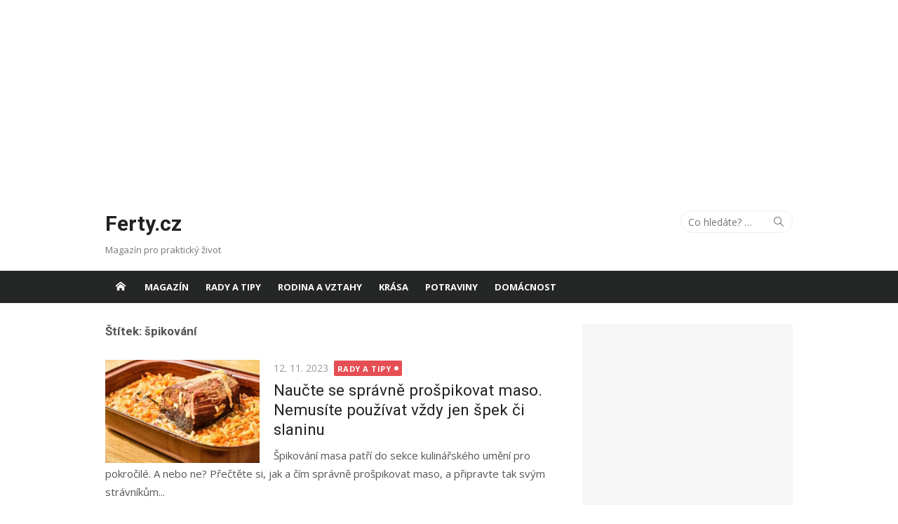

--- FILE ---
content_type: text/html; charset=UTF-8
request_url: https://www.ferty.cz/tag/spikovani/
body_size: 10792
content:
<!DOCTYPE html>
<html lang="cs">
<head>
	<meta charset="UTF-8">
	<meta name="viewport" content="width=device-width, initial-scale=1">
	<link rel="profile" href="https://gmpg.org/xfn/11">
		<title>špikování Archivy - Ferty.cz</title>
<meta name='robots' content='max-image-preview:large' />
	<style>img:is([sizes="auto" i], [sizes^="auto," i]) { contain-intrinsic-size: 3000px 1500px }</style>
	
<!-- This site is optimized with the Yoast SEO plugin v11.6 - https://yoast.com/wordpress/plugins/seo/ -->
<link rel="canonical" href="https://www.ferty.cz/tag/spikovani/" />
<meta property="og:locale" content="cs_CZ" />
<meta property="og:type" content="object" />
<meta property="og:title" content="špikování Archivy - Ferty.cz" />
<meta property="og:url" content="https://www.ferty.cz/tag/spikovani/" />
<meta property="og:site_name" content="Ferty.cz" />
<meta name="twitter:card" content="summary_large_image" />
<meta name="twitter:title" content="špikování Archivy - Ferty.cz" />
<script type='application/ld+json' class='yoast-schema-graph yoast-schema-graph--main'>{"@context":"https://schema.org","@graph":[{"@type":"WebSite","@id":"https://www.ferty.cz/#website","url":"https://www.ferty.cz/","name":"Ferty.cz","potentialAction":{"@type":"SearchAction","target":"https://www.ferty.cz/?s={search_term_string}","query-input":"required name=search_term_string"}},{"@type":"CollectionPage","@id":"https://www.ferty.cz/tag/spikovani/#webpage","url":"https://www.ferty.cz/tag/spikovani/","inLanguage":"cs","name":"\u0161pikov\u00e1n\u00ed Archivy - Ferty.cz","isPartOf":{"@id":"https://www.ferty.cz/#website"}}]}</script>
<!-- / Yoast SEO plugin. -->

<link rel='dns-prefetch' href='//ssp.seznam.cz' />
<link rel='dns-prefetch' href='//fonts.googleapis.com' />
<link rel="alternate" type="application/rss+xml" title="Ferty.cz &raquo; RSS zdroj" href="https://www.ferty.cz/feed/" />
<link rel="alternate" type="application/rss+xml" title="Ferty.cz &raquo; RSS komentářů" href="https://www.ferty.cz/comments/feed/" />
<link rel="alternate" type="application/rss+xml" title="Ferty.cz &raquo; RSS pro štítek špikování" href="https://www.ferty.cz/tag/spikovani/feed/" />
<script type="text/javascript">
/* <![CDATA[ */
window._wpemojiSettings = {"baseUrl":"https:\/\/s.w.org\/images\/core\/emoji\/15.0.3\/72x72\/","ext":".png","svgUrl":"https:\/\/s.w.org\/images\/core\/emoji\/15.0.3\/svg\/","svgExt":".svg","source":{"concatemoji":"https:\/\/www.ferty.cz\/wp-includes\/js\/wp-emoji-release.min.js?ver=6.7.4"}};
/*! This file is auto-generated */
!function(i,n){var o,s,e;function c(e){try{var t={supportTests:e,timestamp:(new Date).valueOf()};sessionStorage.setItem(o,JSON.stringify(t))}catch(e){}}function p(e,t,n){e.clearRect(0,0,e.canvas.width,e.canvas.height),e.fillText(t,0,0);var t=new Uint32Array(e.getImageData(0,0,e.canvas.width,e.canvas.height).data),r=(e.clearRect(0,0,e.canvas.width,e.canvas.height),e.fillText(n,0,0),new Uint32Array(e.getImageData(0,0,e.canvas.width,e.canvas.height).data));return t.every(function(e,t){return e===r[t]})}function u(e,t,n){switch(t){case"flag":return n(e,"\ud83c\udff3\ufe0f\u200d\u26a7\ufe0f","\ud83c\udff3\ufe0f\u200b\u26a7\ufe0f")?!1:!n(e,"\ud83c\uddfa\ud83c\uddf3","\ud83c\uddfa\u200b\ud83c\uddf3")&&!n(e,"\ud83c\udff4\udb40\udc67\udb40\udc62\udb40\udc65\udb40\udc6e\udb40\udc67\udb40\udc7f","\ud83c\udff4\u200b\udb40\udc67\u200b\udb40\udc62\u200b\udb40\udc65\u200b\udb40\udc6e\u200b\udb40\udc67\u200b\udb40\udc7f");case"emoji":return!n(e,"\ud83d\udc26\u200d\u2b1b","\ud83d\udc26\u200b\u2b1b")}return!1}function f(e,t,n){var r="undefined"!=typeof WorkerGlobalScope&&self instanceof WorkerGlobalScope?new OffscreenCanvas(300,150):i.createElement("canvas"),a=r.getContext("2d",{willReadFrequently:!0}),o=(a.textBaseline="top",a.font="600 32px Arial",{});return e.forEach(function(e){o[e]=t(a,e,n)}),o}function t(e){var t=i.createElement("script");t.src=e,t.defer=!0,i.head.appendChild(t)}"undefined"!=typeof Promise&&(o="wpEmojiSettingsSupports",s=["flag","emoji"],n.supports={everything:!0,everythingExceptFlag:!0},e=new Promise(function(e){i.addEventListener("DOMContentLoaded",e,{once:!0})}),new Promise(function(t){var n=function(){try{var e=JSON.parse(sessionStorage.getItem(o));if("object"==typeof e&&"number"==typeof e.timestamp&&(new Date).valueOf()<e.timestamp+604800&&"object"==typeof e.supportTests)return e.supportTests}catch(e){}return null}();if(!n){if("undefined"!=typeof Worker&&"undefined"!=typeof OffscreenCanvas&&"undefined"!=typeof URL&&URL.createObjectURL&&"undefined"!=typeof Blob)try{var e="postMessage("+f.toString()+"("+[JSON.stringify(s),u.toString(),p.toString()].join(",")+"));",r=new Blob([e],{type:"text/javascript"}),a=new Worker(URL.createObjectURL(r),{name:"wpTestEmojiSupports"});return void(a.onmessage=function(e){c(n=e.data),a.terminate(),t(n)})}catch(e){}c(n=f(s,u,p))}t(n)}).then(function(e){for(var t in e)n.supports[t]=e[t],n.supports.everything=n.supports.everything&&n.supports[t],"flag"!==t&&(n.supports.everythingExceptFlag=n.supports.everythingExceptFlag&&n.supports[t]);n.supports.everythingExceptFlag=n.supports.everythingExceptFlag&&!n.supports.flag,n.DOMReady=!1,n.readyCallback=function(){n.DOMReady=!0}}).then(function(){return e}).then(function(){var e;n.supports.everything||(n.readyCallback(),(e=n.source||{}).concatemoji?t(e.concatemoji):e.wpemoji&&e.twemoji&&(t(e.twemoji),t(e.wpemoji)))}))}((window,document),window._wpemojiSettings);
/* ]]> */
</script>
<!-- managing ads with Advanced Ads – https://wpadvancedads.com/ -->		<script>
						advanced_ads_ready = function () {
				var fns                                                          = [], listener, doc = typeof document === 'object' && document,
					hack = doc && doc.documentElement.doScroll, domContentLoaded = 'DOMContentLoaded',
					loaded                                                       = doc && (hack ? /^loaded|^c/ : /^loaded|^i|^c/).test( doc.readyState )
				if ( ! loaded && doc ) {
					listener = function () {
						doc.removeEventListener( domContentLoaded, listener )
						window.removeEventListener( 'load', listener )
						loaded = 1
						while ( listener = fns.shift() ) listener()
					}
					doc.addEventListener( domContentLoaded, listener )
					window.addEventListener( 'load', listener )
				}
				return function ( fn ) {loaded ? setTimeout( fn, 0 ) : fns.push( fn )}
			}()
			</script><style id='wp-emoji-styles-inline-css' type='text/css'>

	img.wp-smiley, img.emoji {
		display: inline !important;
		border: none !important;
		box-shadow: none !important;
		height: 1em !important;
		width: 1em !important;
		margin: 0 0.07em !important;
		vertical-align: -0.1em !important;
		background: none !important;
		padding: 0 !important;
	}
</style>
<link rel='stylesheet' id='wp-block-library-css' href='https://www.ferty.cz/wp-includes/css/dist/block-library/style.min.css?ver=6.7.4' type='text/css' media='all' />
<style id='classic-theme-styles-inline-css' type='text/css'>
/*! This file is auto-generated */
.wp-block-button__link{color:#fff;background-color:#32373c;border-radius:9999px;box-shadow:none;text-decoration:none;padding:calc(.667em + 2px) calc(1.333em + 2px);font-size:1.125em}.wp-block-file__button{background:#32373c;color:#fff;text-decoration:none}
</style>
<style id='global-styles-inline-css' type='text/css'>
:root{--wp--preset--aspect-ratio--square: 1;--wp--preset--aspect-ratio--4-3: 4/3;--wp--preset--aspect-ratio--3-4: 3/4;--wp--preset--aspect-ratio--3-2: 3/2;--wp--preset--aspect-ratio--2-3: 2/3;--wp--preset--aspect-ratio--16-9: 16/9;--wp--preset--aspect-ratio--9-16: 9/16;--wp--preset--color--black: #000000;--wp--preset--color--cyan-bluish-gray: #abb8c3;--wp--preset--color--white: #ffffff;--wp--preset--color--pale-pink: #f78da7;--wp--preset--color--vivid-red: #cf2e2e;--wp--preset--color--luminous-vivid-orange: #ff6900;--wp--preset--color--luminous-vivid-amber: #fcb900;--wp--preset--color--light-green-cyan: #7bdcb5;--wp--preset--color--vivid-green-cyan: #00d084;--wp--preset--color--pale-cyan-blue: #8ed1fc;--wp--preset--color--vivid-cyan-blue: #0693e3;--wp--preset--color--vivid-purple: #9b51e0;--wp--preset--color--dark-gray: #222222;--wp--preset--color--medium-gray: #333333;--wp--preset--color--gray: #555555;--wp--preset--color--light-gray: #999999;--wp--preset--color--accent: #e54e53;--wp--preset--gradient--vivid-cyan-blue-to-vivid-purple: linear-gradient(135deg,rgba(6,147,227,1) 0%,rgb(155,81,224) 100%);--wp--preset--gradient--light-green-cyan-to-vivid-green-cyan: linear-gradient(135deg,rgb(122,220,180) 0%,rgb(0,208,130) 100%);--wp--preset--gradient--luminous-vivid-amber-to-luminous-vivid-orange: linear-gradient(135deg,rgba(252,185,0,1) 0%,rgba(255,105,0,1) 100%);--wp--preset--gradient--luminous-vivid-orange-to-vivid-red: linear-gradient(135deg,rgba(255,105,0,1) 0%,rgb(207,46,46) 100%);--wp--preset--gradient--very-light-gray-to-cyan-bluish-gray: linear-gradient(135deg,rgb(238,238,238) 0%,rgb(169,184,195) 100%);--wp--preset--gradient--cool-to-warm-spectrum: linear-gradient(135deg,rgb(74,234,220) 0%,rgb(151,120,209) 20%,rgb(207,42,186) 40%,rgb(238,44,130) 60%,rgb(251,105,98) 80%,rgb(254,248,76) 100%);--wp--preset--gradient--blush-light-purple: linear-gradient(135deg,rgb(255,206,236) 0%,rgb(152,150,240) 100%);--wp--preset--gradient--blush-bordeaux: linear-gradient(135deg,rgb(254,205,165) 0%,rgb(254,45,45) 50%,rgb(107,0,62) 100%);--wp--preset--gradient--luminous-dusk: linear-gradient(135deg,rgb(255,203,112) 0%,rgb(199,81,192) 50%,rgb(65,88,208) 100%);--wp--preset--gradient--pale-ocean: linear-gradient(135deg,rgb(255,245,203) 0%,rgb(182,227,212) 50%,rgb(51,167,181) 100%);--wp--preset--gradient--electric-grass: linear-gradient(135deg,rgb(202,248,128) 0%,rgb(113,206,126) 100%);--wp--preset--gradient--midnight: linear-gradient(135deg,rgb(2,3,129) 0%,rgb(40,116,252) 100%);--wp--preset--font-size--small: 14px;--wp--preset--font-size--medium: 20px;--wp--preset--font-size--large: 24px;--wp--preset--font-size--x-large: 42px;--wp--preset--font-size--normal: 16px;--wp--preset--font-size--huge: 32px;--wp--preset--spacing--20: 0.44rem;--wp--preset--spacing--30: 0.67rem;--wp--preset--spacing--40: 1rem;--wp--preset--spacing--50: 1.5rem;--wp--preset--spacing--60: 2.25rem;--wp--preset--spacing--70: 3.38rem;--wp--preset--spacing--80: 5.06rem;--wp--preset--shadow--natural: 6px 6px 9px rgba(0, 0, 0, 0.2);--wp--preset--shadow--deep: 12px 12px 50px rgba(0, 0, 0, 0.4);--wp--preset--shadow--sharp: 6px 6px 0px rgba(0, 0, 0, 0.2);--wp--preset--shadow--outlined: 6px 6px 0px -3px rgba(255, 255, 255, 1), 6px 6px rgba(0, 0, 0, 1);--wp--preset--shadow--crisp: 6px 6px 0px rgba(0, 0, 0, 1);}:where(.is-layout-flex){gap: 0.5em;}:where(.is-layout-grid){gap: 0.5em;}body .is-layout-flex{display: flex;}.is-layout-flex{flex-wrap: wrap;align-items: center;}.is-layout-flex > :is(*, div){margin: 0;}body .is-layout-grid{display: grid;}.is-layout-grid > :is(*, div){margin: 0;}:where(.wp-block-columns.is-layout-flex){gap: 2em;}:where(.wp-block-columns.is-layout-grid){gap: 2em;}:where(.wp-block-post-template.is-layout-flex){gap: 1.25em;}:where(.wp-block-post-template.is-layout-grid){gap: 1.25em;}.has-black-color{color: var(--wp--preset--color--black) !important;}.has-cyan-bluish-gray-color{color: var(--wp--preset--color--cyan-bluish-gray) !important;}.has-white-color{color: var(--wp--preset--color--white) !important;}.has-pale-pink-color{color: var(--wp--preset--color--pale-pink) !important;}.has-vivid-red-color{color: var(--wp--preset--color--vivid-red) !important;}.has-luminous-vivid-orange-color{color: var(--wp--preset--color--luminous-vivid-orange) !important;}.has-luminous-vivid-amber-color{color: var(--wp--preset--color--luminous-vivid-amber) !important;}.has-light-green-cyan-color{color: var(--wp--preset--color--light-green-cyan) !important;}.has-vivid-green-cyan-color{color: var(--wp--preset--color--vivid-green-cyan) !important;}.has-pale-cyan-blue-color{color: var(--wp--preset--color--pale-cyan-blue) !important;}.has-vivid-cyan-blue-color{color: var(--wp--preset--color--vivid-cyan-blue) !important;}.has-vivid-purple-color{color: var(--wp--preset--color--vivid-purple) !important;}.has-black-background-color{background-color: var(--wp--preset--color--black) !important;}.has-cyan-bluish-gray-background-color{background-color: var(--wp--preset--color--cyan-bluish-gray) !important;}.has-white-background-color{background-color: var(--wp--preset--color--white) !important;}.has-pale-pink-background-color{background-color: var(--wp--preset--color--pale-pink) !important;}.has-vivid-red-background-color{background-color: var(--wp--preset--color--vivid-red) !important;}.has-luminous-vivid-orange-background-color{background-color: var(--wp--preset--color--luminous-vivid-orange) !important;}.has-luminous-vivid-amber-background-color{background-color: var(--wp--preset--color--luminous-vivid-amber) !important;}.has-light-green-cyan-background-color{background-color: var(--wp--preset--color--light-green-cyan) !important;}.has-vivid-green-cyan-background-color{background-color: var(--wp--preset--color--vivid-green-cyan) !important;}.has-pale-cyan-blue-background-color{background-color: var(--wp--preset--color--pale-cyan-blue) !important;}.has-vivid-cyan-blue-background-color{background-color: var(--wp--preset--color--vivid-cyan-blue) !important;}.has-vivid-purple-background-color{background-color: var(--wp--preset--color--vivid-purple) !important;}.has-black-border-color{border-color: var(--wp--preset--color--black) !important;}.has-cyan-bluish-gray-border-color{border-color: var(--wp--preset--color--cyan-bluish-gray) !important;}.has-white-border-color{border-color: var(--wp--preset--color--white) !important;}.has-pale-pink-border-color{border-color: var(--wp--preset--color--pale-pink) !important;}.has-vivid-red-border-color{border-color: var(--wp--preset--color--vivid-red) !important;}.has-luminous-vivid-orange-border-color{border-color: var(--wp--preset--color--luminous-vivid-orange) !important;}.has-luminous-vivid-amber-border-color{border-color: var(--wp--preset--color--luminous-vivid-amber) !important;}.has-light-green-cyan-border-color{border-color: var(--wp--preset--color--light-green-cyan) !important;}.has-vivid-green-cyan-border-color{border-color: var(--wp--preset--color--vivid-green-cyan) !important;}.has-pale-cyan-blue-border-color{border-color: var(--wp--preset--color--pale-cyan-blue) !important;}.has-vivid-cyan-blue-border-color{border-color: var(--wp--preset--color--vivid-cyan-blue) !important;}.has-vivid-purple-border-color{border-color: var(--wp--preset--color--vivid-purple) !important;}.has-vivid-cyan-blue-to-vivid-purple-gradient-background{background: var(--wp--preset--gradient--vivid-cyan-blue-to-vivid-purple) !important;}.has-light-green-cyan-to-vivid-green-cyan-gradient-background{background: var(--wp--preset--gradient--light-green-cyan-to-vivid-green-cyan) !important;}.has-luminous-vivid-amber-to-luminous-vivid-orange-gradient-background{background: var(--wp--preset--gradient--luminous-vivid-amber-to-luminous-vivid-orange) !important;}.has-luminous-vivid-orange-to-vivid-red-gradient-background{background: var(--wp--preset--gradient--luminous-vivid-orange-to-vivid-red) !important;}.has-very-light-gray-to-cyan-bluish-gray-gradient-background{background: var(--wp--preset--gradient--very-light-gray-to-cyan-bluish-gray) !important;}.has-cool-to-warm-spectrum-gradient-background{background: var(--wp--preset--gradient--cool-to-warm-spectrum) !important;}.has-blush-light-purple-gradient-background{background: var(--wp--preset--gradient--blush-light-purple) !important;}.has-blush-bordeaux-gradient-background{background: var(--wp--preset--gradient--blush-bordeaux) !important;}.has-luminous-dusk-gradient-background{background: var(--wp--preset--gradient--luminous-dusk) !important;}.has-pale-ocean-gradient-background{background: var(--wp--preset--gradient--pale-ocean) !important;}.has-electric-grass-gradient-background{background: var(--wp--preset--gradient--electric-grass) !important;}.has-midnight-gradient-background{background: var(--wp--preset--gradient--midnight) !important;}.has-small-font-size{font-size: var(--wp--preset--font-size--small) !important;}.has-medium-font-size{font-size: var(--wp--preset--font-size--medium) !important;}.has-large-font-size{font-size: var(--wp--preset--font-size--large) !important;}.has-x-large-font-size{font-size: var(--wp--preset--font-size--x-large) !important;}
:where(.wp-block-post-template.is-layout-flex){gap: 1.25em;}:where(.wp-block-post-template.is-layout-grid){gap: 1.25em;}
:where(.wp-block-columns.is-layout-flex){gap: 2em;}:where(.wp-block-columns.is-layout-grid){gap: 2em;}
:root :where(.wp-block-pullquote){font-size: 1.5em;line-height: 1.6;}
</style>
<link rel='stylesheet' id='crp-style-rounded-thumbs-css' href='https://www.ferty.cz/wp-content/plugins/contextual-related-posts/css/default-style.css?ver=1.0' type='text/css' media='all' />
<style id='crp-style-rounded-thumbs-inline-css' type='text/css'>

.crp_related a {
  width: 150px;
  height: 150px;
  text-decoration: none;
}
.crp_related img {
  max-width: 150px;
  margin: auto;
}
.crp_related .crp_title {
  width: 100%;
}
                
</style>
<link rel='stylesheet' id='rfw-style-css' href='https://www.ferty.cz/wp-content/plugins/rss-feed-widget/css/style.css?ver=2026010319' type='text/css' media='all' />
<link rel='stylesheet' id='seznam-ads-style-css' href='https://www.ferty.cz/wp-content/plugins/seznam-ads/assets/css/public.min.css?ver=2.0' type='text/css' media='all' />
<link rel='stylesheet' id='xmag-fonts-css' href='https://fonts.googleapis.com/css?family=Open+Sans%3A400%2C700%2C300%2C400italic%2C700italic%7CRoboto%3A400%2C700%2C300&#038;subset=latin%2Clatin-ext&#038;display=fallback' type='text/css' media='all' />
<link rel='stylesheet' id='xmag-icons-css' href='https://www.ferty.cz/wp-content/themes/xmag/fonts/simple-line-icons.min.css?ver=2.3.3' type='text/css' media='all' />
<link rel='stylesheet' id='xmag-style-css' href='https://www.ferty.cz/wp-content/themes/xmag/style.css?ver=1.3.0' type='text/css' media='all' />
<link rel='stylesheet' id='myStyleSheets-css' href='https://www.ferty.cz/wp-content/plugins/wp-latest-posts/css/wplp_front.css?ver=6.7.4' type='text/css' media='all' />
<link rel='stylesheet' id='myFonts-css' href='https://fonts.googleapis.com/css?family=Raleway%3A400%2C500%2C600%2C700%2C800%2C900%7CAlegreya%3A400%2C400italic%2C700%2C700italic%2C900%2C900italic%7CVarela+Round&#038;subset=latin%2Clatin-ext&#038;ver=6.7.4' type='text/css' media='all' />
<script>if (document.location.protocol != "https:") {document.location = document.URL.replace(/^http:/i, "https:");}</script><script type="text/javascript" src="https://www.ferty.cz/wp-includes/js/jquery/jquery.min.js?ver=3.7.1" id="jquery-core-js"></script>
<script type="text/javascript" src="https://www.ferty.cz/wp-includes/js/jquery/jquery-migrate.min.js?ver=3.4.1" id="jquery-migrate-js"></script>
<script type="text/javascript" src="https://www.ferty.cz/wp-content/plugins/advanced-ads/public/assets/js/advanced.js?ver=1.16" id="advanced-ads-advanced-js-js"></script>
<script type="text/javascript" src="https://www.ferty.cz/wp-content/plugins/seznam-ads/assets/js/seznam-ssp.min.js?ver=2.0" id="seznam-ads-public-js"></script>
<script type="text/javascript" src="https://ssp.seznam.cz/static/js/ssp.js?ver=2.0" id="seznam-ads-sssp-js"></script>
<script type="text/javascript" src="https://ssp.seznam.cz/static/js/popup.js?ver=2.0" id="seznam-ads-sssp-popup-js"></script>
<script type="text/javascript" id="advanced_ads_pro/visitor_conditions-js-extra">
/* <![CDATA[ */
var advanced_ads_pro_visitor_conditions = {"referrer_cookie_name":"advanced_ads_pro_visitor_referrer","referrer_exdays":"365","page_impr_cookie_name":"advanced_ads_page_impressions","page_impr_exdays":"3650"};
/* ]]> */
</script>
<script type="text/javascript" src="https://www.ferty.cz/wp-content/plugins/advanced-ads-pro-2.4.1/modules/advanced-visitor-conditions/inc/conditions.min.js?ver=2.4.1" id="advanced_ads_pro/visitor_conditions-js"></script>
<script type="text/javascript" id="advanced-ads-pro/cache_busting-js-extra">
/* <![CDATA[ */
var advanced_ads_pro_ajax_object = {"ajax_url":"https:\/\/www.ferty.cz\/wp-admin\/admin-ajax.php","lazy_load_module_enabled":"","lazy_load":{"default_offset":0,"offsets":[]}};
/* ]]> */
</script>
<script type="text/javascript" src="https://www.ferty.cz/wp-content/plugins/advanced-ads-pro-2.4.1/modules/cache-busting/inc/base.min.js?ver=2.4.1" id="advanced-ads-pro/cache_busting-js"></script>
<link rel="https://api.w.org/" href="https://www.ferty.cz/wp-json/" /><link rel="alternate" title="JSON" type="application/json" href="https://www.ferty.cz/wp-json/wp/v2/tags/2135" /><link rel="EditURI" type="application/rsd+xml" title="RSD" href="https://www.ferty.cz/xmlrpc.php?rsd" />
<meta name="generator" content="WordPress 6.7.4" />
	<!-- Fonts Plugin CSS - https://fontsplugin.com/ -->
	<style>
			</style>
	<!-- Fonts Plugin CSS -->
	<!-- seznam-ads {"version":"2.0"} -->
<script>function sssp_get_breakpoint(){
        return '700';
        }</script><link rel="icon" href="https://www.ferty.cz/wp-content/uploads/2019/12/cropped-Teddy-Bear-WordPress-Site-Icon-32x32.png" sizes="32x32" />
<link rel="icon" href="https://www.ferty.cz/wp-content/uploads/2019/12/cropped-Teddy-Bear-WordPress-Site-Icon-192x192.png" sizes="192x192" />
<link rel="apple-touch-icon" href="https://www.ferty.cz/wp-content/uploads/2019/12/cropped-Teddy-Bear-WordPress-Site-Icon-180x180.png" />
<meta name="msapplication-TileImage" content="https://www.ferty.cz/wp-content/uploads/2019/12/cropped-Teddy-Bear-WordPress-Site-Icon-270x270.png" />
	
	<!-- Global site tag (gtag.js) - Google Analytics -->
<script async src="https://www.googletagmanager.com/gtag/js?id=UA-169823419-1"></script>
<script>
  window.dataLayer = window.dataLayer || [];
  function gtag(){dataLayer.push(arguments);}
  gtag('js', new Date());

  gtag('config', 'UA-169823419-1');
</script>

<script src="https://d.imedia.cz/recass/js/sznrecommend-measure.min.js" data-webid="300"></script>
<script src="https://d.imedia.cz/recass/js/sznrecommend.min.js"></script>
<script defer src="https://ssp.imedia.cz/static/js/ssp.js" id="ssp-script"></script>
<script src="//ssp.seznam.cz/static/js/ssp.js"></script>	

	<script async src="https://pagead2.googlesyndication.com/pagead/js/adsbygoogle.js"></script>
<!--test<script async src="//pagead2.googlesyndication.com/pagead/js/adsbygoogle.js"></script>-->
<script>
  /*(adsbygoogle = window.adsbygoogle || []).push({
    google_ad_client: "ca-pub-5464612708030361",
    enable_page_level_ads: true
  });*/
</script>
	
	
	
		

	<center><div style="margin-left: auto; margin-right: auto; width: 970px; height: 210px; " id="ferty-1501427243"><ins class="adsbygoogle"
     style="display:block"
     data-ad-client="ca-pub-5464612708030361"
     data-ad-slot="6618508035"
     data-ad-format="auto"
     data-full-width-responsive="true"></ins>
<script> 
     (adsbygoogle = window.adsbygoogle || []).push({});
		// Google Adsense
</script>
</div></center>

	
</head>
<body data-rsssl=1 class="archive tag tag-spikovani tag-2135 site-fullwidth layout2 elementor-default">
	
<div id="page" class="hfeed site">
	
	<a class="skip-link screen-reader-text" href="#content">Skip to content</a>
	
	<aside id="mobile-header" class="mobile-header">
		<a class="menu-toggle" id="menu-toggle" href="#" title="Menu"><span class="button-toggle"></span></a>
		<a class="mobile-title" href="https://www.ferty.cz/" rel="home">Ferty.cz</a>
	</aside>
	<div id="mobile-sidebar" class="mobile-sidebar"> 
		<nav id="mobile-navigation" class="mobile-navigation" role="navigation" aria-label="Main Menu"></nav>
	</div>

	<header id="masthead" class="site-header" role="banner">
		
		<div class="header-top collapse">
			<div class="container">
				<div class="row">
					<div class="col-4">
						<div class="site-branding">
																<p class="site-title"><a href="https://www.ferty.cz/" rel="home">Ferty.cz</a></p>
														
																							<p class="site-description">Magazín pro praktický život</p>
													</div>
					</div>
					<div class="col-8">
						<div class="header-navigation">
															<div class="search-top">
									
<form role="search" method="get" class="search-form" action="https://www.ferty.cz/">
	<label>
		<span class="screen-reader-text">Hledat</span>
		<input type="search" class="search-field" placeholder="Co hledáte? &hellip;" value="" name="s" />
	</label>
	<button type="submit" class="search-submit"><span class="sli icon-magnifier"></span> <span class="screen-reader-text">Hledat</span></button>
</form>
								</div>
							<!-- Search Form -->
							<nav id="top-navigation" class="top-navigation" role="navigation">
															</nav>
						</div>
					</div>
				</div>
			</div>
		</div><!-- .header-top -->
		
				
		<div id="main-navbar" class="main-navbar">
			<div class="container">
									<div class="home-link">
	                     <a href="https://www.ferty.cz/" title="Ferty.cz" rel="home"><span class="icon-home"></span></a>
	                </div>
				
				<nav id="site-navigation" class="main-navigation" role="navigation" aria-label="Main Menu">
					<ul id="main-menu" class="main-menu"><li id="menu-item-1485" class="menu-item menu-item-type-taxonomy menu-item-object-category menu-item-1485"><a href="https://www.ferty.cz/category/magazin/">Magazín</a></li>
<li id="menu-item-669" class="menu-item menu-item-type-taxonomy menu-item-object-category menu-item-669"><a href="https://www.ferty.cz/category/rady-a-tipy/">Rady a tipy</a></li>
<li id="menu-item-2015" class="menu-item menu-item-type-taxonomy menu-item-object-category menu-item-2015"><a href="https://www.ferty.cz/category/rodina-a-vztahy/">Rodina a vztahy</a></li>
<li id="menu-item-2016" class="menu-item menu-item-type-taxonomy menu-item-object-category menu-item-2016"><a href="https://www.ferty.cz/category/krasa/">Krása</a></li>
<li id="menu-item-2017" class="menu-item menu-item-type-taxonomy menu-item-object-category menu-item-2017"><a href="https://www.ferty.cz/category/potraviny/">Potraviny</a></li>
<li id="menu-item-2018" class="menu-item menu-item-type-taxonomy menu-item-object-category menu-item-2018"><a href="https://www.ferty.cz/category/domacnost/">Domácnost</a></li>
</ul>				</nav>
			</div>
		</div>
	
	</header><!-- .site-header -->
	
	<div id="content" class="site-content">
		<div class="container">
				
		
	<div id="primary" class="content-area">
		
		<header class="page-header">
			<h1 class="page-title">Štítek: <span>špikování</span></h1>					</header><!-- .page-header -->
		
		<main id="main" class="site-main" role="main">
		
											
										<div class="posts-loop">
							
							
		
	<article id="post-5586" class="list-post post-5586 post type-post status-publish format-standard has-post-thumbnail hentry category-rady-a-tipy tag-prospikovani tag-slanina tag-spek tag-spikovani tag-spikovani-masa tag-svickova tag-tuhe-maso">
			
					<figure class="entry-thumbnail">
				<a href="https://www.ferty.cz/naucte-se-spravne-prospikovat-maso-nemusite-pouzivat-vzdy-jen-spek-ci-slaninu/" title="Naučte se správně prošpikovat maso. Nemusíte používat vždy jen špek či slaninu">
					<img width="300" height="200" src="https://www.ferty.cz/wp-content/uploads/2023/11/nalozene-maso-hovezi-zelenina-pekac-300x200.jpg" class="attachment-medium size-medium wp-post-image" alt="" decoding="async" fetchpriority="high" srcset="https://www.ferty.cz/wp-content/uploads/2023/11/nalozene-maso-hovezi-zelenina-pekac-300x200.jpg 300w, https://www.ferty.cz/wp-content/uploads/2023/11/nalozene-maso-hovezi-zelenina-pekac-768x512.jpg 768w, https://www.ferty.cz/wp-content/uploads/2023/11/nalozene-maso-hovezi-zelenina-pekac.jpg 960w" sizes="(max-width: 300px) 100vw, 300px" />					<span class="format-icon"></span>
				</a>
			</figure>
				
		<header class="entry-header">
			<div class="entry-meta">
				<span class="posted-on"><span class="screen-reader-text">Posted on</span>  <a href="https://www.ferty.cz/naucte-se-spravne-prospikovat-maso-nemusite-pouzivat-vzdy-jen-spek-ci-slaninu/" rel="bookmark"><time class="entry-date published" datetime="2023-11-12T08:00:00+01:00">12. 11. 2023</time><time class="updated" datetime="2023-11-11T22:36:54+01:00">11. 11. 2023</time></a></span>				<span class="category"><a href="https://www.ferty.cz/category/rady-a-tipy/" rel="category tag">Rady a tipy</a></span>
			</div>
			<h2 class="entry-title"><a href="https://www.ferty.cz/naucte-se-spravne-prospikovat-maso-nemusite-pouzivat-vzdy-jen-spek-ci-slaninu/" rel="bookmark">Naučte se správně prošpikovat maso. Nemusíte používat vždy jen špek či slaninu</a></h2>		</header><!-- .entry-header -->
		
		<div class="entry-summary">
			<p>
				Špikování masa patří do sekce kulinářského umění pro pokročilé. A nebo ne? Přečtěte si, jak a čím správně prošpikovat maso, a připravte tak svým strávníkům...							</p>
		</div><!-- .entry-summary -->
	
	</article><!-- #post-## -->
		
										</div><!-- / .posts-loop -->
					
							
				
		</main><!-- #main -->
	</div><!-- #primary -->


<div id="secondary" class="sidebar widget-area  widget-grey" role="complementary">

		
		
		<aside class="widget ferty-widget"><div style="text-align: center; " id="ferty-1857088719"><ins class="adsbygoogle"
     style="display:inline-block;width:300px;height:300px"
     data-ad-client="ca-pub-5464612708030361"
     data-ad-slot="5983054669"></ins>
<script> 
     (adsbygoogle = window.adsbygoogle || []).push({});
		// Google Adsense
</script>
</div></aside><aside class="widget ferty-widget"><div style="text-align: center; " id="ferty-1886237796"><ins class="adsbygoogle"
     style="display:inline-block;width:300px;height:600px"
     data-ad-client="ca-pub-5464612708030361"
     data-ad-slot="6011519558"></ins>
<script> 
     (adsbygoogle = window.adsbygoogle || []).push({});
		// Google Adsense
</script>
</div></aside><aside id="sssp_widget-4" class="widget widget_sssp_widget"><h3 class="widget-title"><span>New title</span></h3><div style="clear: both"></div></aside>	
		
</div><!-- #secondary .widget-area -->


		</div><!-- .container -->
	</div><!-- #content -->


	<footer id="colophon" class="site-footer" role="contentinfo">
		
		<div class="footer widget-area" role="complementary">
			<div class="container">
				<div class="row">
					<div class="col-4" id="footer-area-left">
													<aside id="text-2" class="widget widget_text"><h3 class="widget-title"><span>Ferty.cz</span></h3>			<div class="textwidget"><p>Portál Ferty.cz je magazínem, kde každý den najdete cenné informace, které zlepší váš každodenní život.</p>
</div>
		</aside>											</div>	
					<div class="col-4" id="footer-area-center">
											</div>
					<div class="col-4" id="footer-area-right">
													<aside id="text-3" class="widget widget_text">			<div class="textwidget"><p>Provozovatelem Ferty.cz je <strong>Quality Publishing s.r.o.</strong></p>
<ul>
<li><strong><a href="https://www.ferty.cz/o-ferty-cz/">Kontakty</a></strong></li>
<li><strong><a href="https://www.ferty.cz/inzerce/">Máte zájem o reklamu nebo PR článek?</a></strong></li>
</ul>
</div>
		</aside>											</div>
				</div><!-- .row -->
			</div>
		</div>
		
		<div class="footer-copy">
			<div class="container">
				<div class="row">
					<div class="col-6">
						<div class="site-info">
							&copy; 2026 Ferty.cz							<span class="sep">/</span>
							<a href="https://wordpress.org/">Tento web používá WordPress</a>
							<span class="sep">/</span>
							<a href="https://www.designlabthemes.com/" rel="nofollow">Vytvořil Design Lab</a>
						</div>
					</div>
					<div class="col-6">
											</div>
				</div><!-- .row -->
			</div>
		</div>
	</footer><!-- #colophon -->
	
			<a href="#masthead" id="scroll-up"><span class="icon-arrow-up"></span></a>
		
</div><!-- #page -->

<script type="text/javascript" id="rfw-script-js-extra">
/* <![CDATA[ */
var rfw = {"speed":""};
/* ]]> */
</script>
<script type="text/javascript" src="https://www.ferty.cz/wp-content/plugins/rss-feed-widget/js/functions.js?ver=2026010319" id="rfw-script-js"></script>
<script type="text/javascript" src="https://www.ferty.cz/wp-content/plugins/rss-feed-widget/js/jquery.fitvids.js?ver=2026010319" id="rfw-script-fitvid-js"></script>
<script type="text/javascript" src="https://www.ferty.cz/wp-content/themes/xmag/js/main.js?ver=20171003" id="xmag-js-js"></script>
<script type="text/javascript" src="https://www.ferty.cz/wp-content/themes/xmag/js/jquery.sticky.min.js?ver=1.0.2" id="xmag-sticky-menu-js"></script>
<script type="text/javascript" id="xmag-sticky-menu-js-after">
/* <![CDATA[ */
jQuery(document).ready(function(){
			var wpAdminBar = jQuery("#wpadminbar");
			if (wpAdminBar.length) {
				jQuery("#main-navbar").sticky({topSpacing:wpAdminBar.height()});
			} else {
				jQuery("#main-navbar").sticky({topSpacing:0});
			}
		});
/* ]]> */
</script>
<script type="text/javascript" id="q2w3_fixed_widget-js-extra">
/* <![CDATA[ */
var q2w3_sidebar_options = [{"use_sticky_position":true,"margin_top":10,"margin_bottom":0,"stop_elements_selectors":"","screen_max_width":0,"screen_max_height":0,"widgets":[]}];
/* ]]> */
</script>
<script type="text/javascript" src="https://www.ferty.cz/wp-content/plugins/q2w3-fixed-widget/js/frontend.min.js?ver=6.2.3" id="q2w3_fixed_widget-js"></script>
<script type="text/javascript" src="https://www.ferty.cz/wp-content/plugins/mystickysidebar/js/detectmobilebrowser.js?ver=1.2.3" id="detectmobilebrowser-js"></script>
<script type="text/javascript" id="mystickysidebar-js-extra">
/* <![CDATA[ */
var mystickyside_name = {"mystickyside_string":"#secondary","mystickyside_content_string":"","mystickyside_margin_top_string":"90","mystickyside_margin_bot_string":"0","mystickyside_update_sidebar_height_string":"false","mystickyside_min_width_string":"795","device_desktop":"1","device_mobile":"1"};
/* ]]> */
</script>
<script type="text/javascript" src="https://www.ferty.cz/wp-content/plugins/mystickysidebar/js/theia-sticky-sidebar.js?ver=1.2.3" id="mystickysidebar-js"></script>
<script>window.advads_has_ads = [["816","ad",null],["817","ad",null],["818","ad",null]];

( window.advanced_ads_ready || jQuery( document ).ready ).call( null, function() {if ( window.advanced_ads_pro ) {advanced_ads_pro.process_passive_cb();} else if ( window.console && window.console.log ) {console.log('Advanced Ads Pro: cache-busting can not be initialized');} });</script>
<a href="https://www.toplist.cz"><script language="JavaScript" type="text/javascript">
<!--
document.write('<img src="https://toplist.cz/dot.asp?id=1793308&http='+
escape(document.referrer)+'&t='+escape(document.title)+
'&wi='+escape(window.screen.width)+'&he='+escape(window.screen.height)+'&cd='+
escape(window.screen.colorDepth)+'" width="1" height="1" border=0 alt="TOPlist" />');
//--></script><noscript><img src="https://toplist.cz/dot.asp?id=1793308" border="0"
alt="TOPlist" width="1" height="1" /></noscript></a>

<!--ADS SETUP: ASYNCHRONNÍ NAČTENÍ REKLAM, existuje-li cookie-->
<script>
	sssp.getAds([
		{
			"zoneId": 205126,
			"id": "ssp-zone-205126",
			"width": 480,
			"height": 480
		},
		{
			"zoneId": 204861,
			"id": "ssp-zone-204861",
			"width": 300,
			"height": 600
		},
		{
			"zoneId": 204856,
			"id": "ssp-zone-204856",
			"width": 300,
			"height": 300
		},
		{
			"zoneId": 205131,
			"id": "ssp-zone-205131",
			"width": 480,
			"height": 480
		},
		{
			"zoneId": 205116,
			"id": "ssp-zone-205116",
			"width": 480,
			"height": 480
		},
		{
			"zoneId": 205121,
			"id": "ssp-zone-205121",
			"width": 480,
			"height": 480
		},
		{
			"zoneId": 204851,
			"id": "ssp-zone-204851",
			"width": 970,
			"height": 210
		},
		{
			"zoneId": 204866,
			"id": "ssp-zone-204866",
			"width": 480,
			"height": 300
		},
		{
			"zoneId": 205111,
			"id": "ssp-zone-205111",
			"width": 970,
			"height": 310
		}
	]);
</script>
	 <!--ADS SETUP END-->


<script>
function getPopUp(breakPoint, onScrollElementId, zoneId) {
        //Check if exist cookie with name "cname"
        function getCookie(cname) {
            var name = cname + "=";
            var decodedCookie = decodeURIComponent(document.cookie);
            var ca = decodedCookie.split(';');
            for (var i = 0; i < ca.length; i++) {
                var c = ca[i];
                while (c.charAt(0) == ' ') {
                    c = c.substring(1);
                }
                if (c.indexOf(name) == 0) {
                    return c.substring(name.length, c.length);
                }
            }
            return "";
        }
 
        //Set cookie with 30 min expiration
        function setCookie(value) {
            var d = new Date();
            d.setTime(d.getTime() + (30 * 60 * 1000));
            var expires = "expires=" + d.toUTCString();
            document.cookie = "seznam-pop-up-ad-first-look=" + value + ";" + expires + ";path=/";
        }
 
        //Add necessarily styles to head of page
        function appendStyles() {
            var css = '#seznam-pop-up-ad{ position: fixed; height: 100px; width: 100%; background: rgba(0,0,0,.7);bottom: 0; left: 0; right: 0;  text-align: center; padding: 2px 0; z-index: 1001; transition: height 0.5s; }' +
                '#seznam-pop-up-ad-close{background: rgba(0,0,0,.7); margin-top: -22px; position: absolute; top: 0; right: 0; color: #CCC; cursor: pointer; text-align: center; padding: 2px; height: 22px;}' +
                '.seznam-pop-up-ad-hide{ height: 0 !important; padding: 0!important; margin: 0!important;}';
            var style = document.createElement('style');
            style.innerHTML = css;
            document.head.appendChild(style);
        }
 
        //Create Ad divs
        function createAdDivs() {
            var div = document.createElement('div');
            div.setAttribute('id', 'seznam-pop-up-ad');
            div.innerHTML = ('<div id="seznam-pop-up-ad-close">Zavřít reklamu</div>' + '<div id="ssp-zone-' + zoneId + '" style="margin: 0 auto;"></div>');
            document.body.appendChild(div);
        }
 
        //Hide Ad
        function hideAd() {
            document.getElementById("seznam-pop-up-ad").classList.add("seznam-pop-up-ad-hide");
            document.getElementById("seznam-pop-up-ad-close").style.display = "none";
        }
 
        if ( window.innerWidth <= breakPoint && document.getElementById(onScrollElementId)) { //sssp.displaySeznamAds() removed to always display
			//console.log("Show Ad");
            if (!getCookie("seznam-pop-up-ad-first-look")){
                setCookie(false);
            }
            appendStyles();
            window.addEventListener("scroll", function () {
                var createdAd = document.getElementById("seznam-pop-up-ad");
                var elementTarget = document.getElementById(onScrollElementId);
                if (window.scrollY > (elementTarget.offsetTop - window.innerHeight)) {
                    if (!createdAd && getCookie("seznam-pop-up-ad-first-look") === "false") {
                        setCookie(true);
                        createAdDivs();
                        sssp.getAds([
                            {
                                "zoneId": zoneId,
                               "id": "ssp-zone-" + zoneId,
                                "width": 320,
                                "height": 100
                            }
                        ]);
                    }
                    if(document.getElementById("seznam-pop-up-ad-close")){
 
                      document.getElementById("seznam-pop-up-ad-close").addEventListener("click", function () {
 
                        hideAd();
 
                      });
                    }
                }
            });
        }
    }

getPopUp(700, "article-done", 205136);
	
</script>

<script>sznRecass.getRecommendationsByTags();</script>	

</body>
</html>
<!--
Performance optimized by W3 Total Cache. Learn more: https://www.boldgrid.com/w3-total-cache/


Served from: www.ferty.cz @ 2026-01-19 04:19:59 by W3 Total Cache
-->

--- FILE ---
content_type: text/html; charset=utf-8
request_url: https://www.google.com/recaptcha/api2/aframe
body_size: 268
content:
<!DOCTYPE HTML><html><head><meta http-equiv="content-type" content="text/html; charset=UTF-8"></head><body><script nonce="oBgSVHWDlQUBc47x8BtJOQ">/** Anti-fraud and anti-abuse applications only. See google.com/recaptcha */ try{var clients={'sodar':'https://pagead2.googlesyndication.com/pagead/sodar?'};window.addEventListener("message",function(a){try{if(a.source===window.parent){var b=JSON.parse(a.data);var c=clients[b['id']];if(c){var d=document.createElement('img');d.src=c+b['params']+'&rc='+(localStorage.getItem("rc::a")?sessionStorage.getItem("rc::b"):"");window.document.body.appendChild(d);sessionStorage.setItem("rc::e",parseInt(sessionStorage.getItem("rc::e")||0)+1);localStorage.setItem("rc::h",'1768792811346');}}}catch(b){}});window.parent.postMessage("_grecaptcha_ready", "*");}catch(b){}</script></body></html>